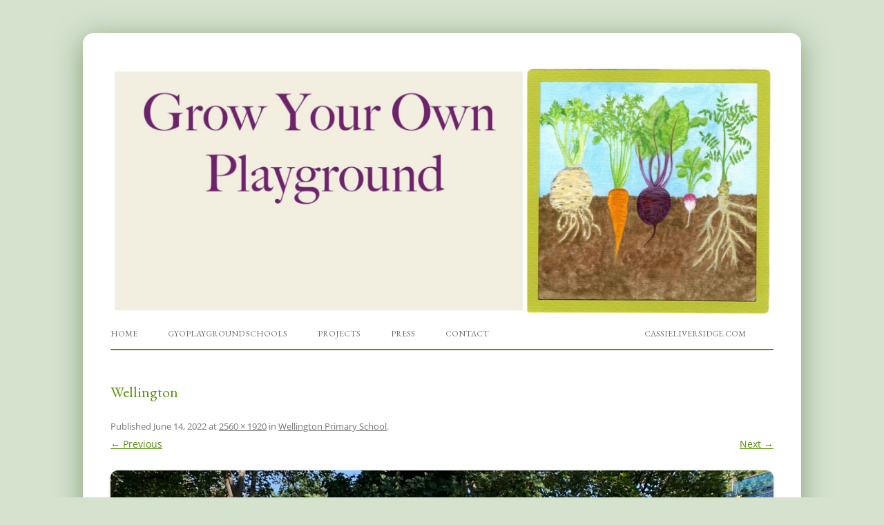

--- FILE ---
content_type: text/html; charset=UTF-8
request_url: https://growyourownplayground.com/my-schools/wellington-primary-school/wellington/
body_size: 4522
content:
<!doctype html>

<!--[if IE 7]>
<html class="ie ie7" lang="en-US">
<![endif]-->
<!--[if IE 8]>
<html class="ie ie8" lang="en-US">
<![endif]-->
<!--[if !(IE 7) & !(IE 8)]><!-->
<html lang="en-US">
<!--<![endif]-->
<head>
<meta charset="UTF-8" />
<meta name="viewport" content="width=device-width" />
<link media="all" href="https://growyourownplayground.com/wp-content/cache/autoptimize/css/autoptimize_6a58981e69348781f40e255370a702f0.css" rel="stylesheet"><link media="screen" href="https://growyourownplayground.com/wp-content/cache/autoptimize/css/autoptimize_cede25a7a657956598e04e691e619c25.css" rel="stylesheet"><title>Wellington - Grow Your Own Playground</title>
<link rel="profile" href="https://gmpg.org/xfn/11" />
<link rel="pingback" href="https://growyourownplayground.com/xmlrpc.php" />
<!--[if lt IE 9]>
<script src="https://growyourownplayground.com/wp-content/themes/twentytwelve/js/html5.js" type="text/javascript"></script>
<![endif]-->
<meta name='robots' content='index, follow, max-image-preview:large, max-snippet:-1, max-video-preview:-1' />

	<!-- This site is optimized with the Yoast SEO plugin v22.3 - https://yoast.com/wordpress/plugins/seo/ -->
	<link rel="canonical" href="https://growyourownplayground.com/my-schools/wellington-primary-school/wellington/" />
	<meta property="og:locale" content="en_US" />
	<meta property="og:type" content="article" />
	<meta property="og:title" content="Wellington - Grow Your Own Playground" />
	<meta property="og:url" content="https://growyourownplayground.com/my-schools/wellington-primary-school/wellington/" />
	<meta property="og:site_name" content="Grow Your Own Playground" />
	<meta property="article:publisher" content="https://www.facebook.com/GrowYourOwnIngredients" />
	<meta property="og:image" content="https://growyourownplayground.com/my-schools/wellington-primary-school/wellington" />
	<meta property="og:image:width" content="2560" />
	<meta property="og:image:height" content="1920" />
	<meta property="og:image:type" content="image/jpeg" />
	<meta name="twitter:card" content="summary_large_image" />
	<meta name="twitter:site" content="@Cass_Liversidge" />
	<script type="application/ld+json" class="yoast-schema-graph">{"@context":"https://schema.org","@graph":[{"@type":"WebPage","@id":"https://growyourownplayground.com/my-schools/wellington-primary-school/wellington/","url":"https://growyourownplayground.com/my-schools/wellington-primary-school/wellington/","name":"Wellington - Grow Your Own Playground","isPartOf":{"@id":"https://growyourownplayground.com/#website"},"primaryImageOfPage":{"@id":"https://growyourownplayground.com/my-schools/wellington-primary-school/wellington/#primaryimage"},"image":{"@id":"https://growyourownplayground.com/my-schools/wellington-primary-school/wellington/#primaryimage"},"thumbnailUrl":"https://growyourownplayground.com/wp-content/uploads/2022/06/Wellington-scaled.jpg","datePublished":"2022-06-14T21:32:53+00:00","dateModified":"2022-06-14T21:32:53+00:00","breadcrumb":{"@id":"https://growyourownplayground.com/my-schools/wellington-primary-school/wellington/#breadcrumb"},"inLanguage":"en-US","potentialAction":[{"@type":"ReadAction","target":["https://growyourownplayground.com/my-schools/wellington-primary-school/wellington/"]}]},{"@type":"ImageObject","inLanguage":"en-US","@id":"https://growyourownplayground.com/my-schools/wellington-primary-school/wellington/#primaryimage","url":"https://growyourownplayground.com/wp-content/uploads/2022/06/Wellington-scaled.jpg","contentUrl":"https://growyourownplayground.com/wp-content/uploads/2022/06/Wellington-scaled.jpg","width":2560,"height":1920},{"@type":"BreadcrumbList","@id":"https://growyourownplayground.com/my-schools/wellington-primary-school/wellington/#breadcrumb","itemListElement":[{"@type":"ListItem","position":1,"name":"Home","item":"https://growyourownplayground.com/"},{"@type":"ListItem","position":2,"name":"GYOPlayground Schools","item":"https://growyourownplayground.com/my-schools/"},{"@type":"ListItem","position":3,"name":"Wellington Primary School","item":"https://growyourownplayground.com/my-schools/wellington-primary-school/"},{"@type":"ListItem","position":4,"name":"Wellington"}]},{"@type":"WebSite","@id":"https://growyourownplayground.com/#website","url":"https://growyourownplayground.com/","name":"Grow Your Own Playground","description":"","potentialAction":[{"@type":"SearchAction","target":{"@type":"EntryPoint","urlTemplate":"https://growyourownplayground.com/?s={search_term_string}"},"query-input":"required name=search_term_string"}],"inLanguage":"en-US"}]}</script>
	<!-- / Yoast SEO plugin. -->


<link rel='dns-prefetch' href='//fonts.googleapis.com' />
<link rel='dns-prefetch' href='//maxcdn.bootstrapcdn.com' />
<link rel="alternate" type="application/rss+xml" title="Grow Your Own Playground &raquo; Feed" href="https://growyourownplayground.com/feed/" />
<link rel="alternate" type="application/rss+xml" title="Grow Your Own Playground &raquo; Comments Feed" href="https://growyourownplayground.com/comments/feed/" />
<script type="text/javascript">
/* <![CDATA[ */
window._wpemojiSettings = {"baseUrl":"https:\/\/s.w.org\/images\/core\/emoji\/14.0.0\/72x72\/","ext":".png","svgUrl":"https:\/\/s.w.org\/images\/core\/emoji\/14.0.0\/svg\/","svgExt":".svg","source":{"concatemoji":"https:\/\/growyourownplayground.com\/wp-includes\/js\/wp-emoji-release.min.js?ver=6.4.7"}};
/*! This file is auto-generated */
!function(i,n){var o,s,e;function c(e){try{var t={supportTests:e,timestamp:(new Date).valueOf()};sessionStorage.setItem(o,JSON.stringify(t))}catch(e){}}function p(e,t,n){e.clearRect(0,0,e.canvas.width,e.canvas.height),e.fillText(t,0,0);var t=new Uint32Array(e.getImageData(0,0,e.canvas.width,e.canvas.height).data),r=(e.clearRect(0,0,e.canvas.width,e.canvas.height),e.fillText(n,0,0),new Uint32Array(e.getImageData(0,0,e.canvas.width,e.canvas.height).data));return t.every(function(e,t){return e===r[t]})}function u(e,t,n){switch(t){case"flag":return n(e,"\ud83c\udff3\ufe0f\u200d\u26a7\ufe0f","\ud83c\udff3\ufe0f\u200b\u26a7\ufe0f")?!1:!n(e,"\ud83c\uddfa\ud83c\uddf3","\ud83c\uddfa\u200b\ud83c\uddf3")&&!n(e,"\ud83c\udff4\udb40\udc67\udb40\udc62\udb40\udc65\udb40\udc6e\udb40\udc67\udb40\udc7f","\ud83c\udff4\u200b\udb40\udc67\u200b\udb40\udc62\u200b\udb40\udc65\u200b\udb40\udc6e\u200b\udb40\udc67\u200b\udb40\udc7f");case"emoji":return!n(e,"\ud83e\udef1\ud83c\udffb\u200d\ud83e\udef2\ud83c\udfff","\ud83e\udef1\ud83c\udffb\u200b\ud83e\udef2\ud83c\udfff")}return!1}function f(e,t,n){var r="undefined"!=typeof WorkerGlobalScope&&self instanceof WorkerGlobalScope?new OffscreenCanvas(300,150):i.createElement("canvas"),a=r.getContext("2d",{willReadFrequently:!0}),o=(a.textBaseline="top",a.font="600 32px Arial",{});return e.forEach(function(e){o[e]=t(a,e,n)}),o}function t(e){var t=i.createElement("script");t.src=e,t.defer=!0,i.head.appendChild(t)}"undefined"!=typeof Promise&&(o="wpEmojiSettingsSupports",s=["flag","emoji"],n.supports={everything:!0,everythingExceptFlag:!0},e=new Promise(function(e){i.addEventListener("DOMContentLoaded",e,{once:!0})}),new Promise(function(t){var n=function(){try{var e=JSON.parse(sessionStorage.getItem(o));if("object"==typeof e&&"number"==typeof e.timestamp&&(new Date).valueOf()<e.timestamp+604800&&"object"==typeof e.supportTests)return e.supportTests}catch(e){}return null}();if(!n){if("undefined"!=typeof Worker&&"undefined"!=typeof OffscreenCanvas&&"undefined"!=typeof URL&&URL.createObjectURL&&"undefined"!=typeof Blob)try{var e="postMessage("+f.toString()+"("+[JSON.stringify(s),u.toString(),p.toString()].join(",")+"));",r=new Blob([e],{type:"text/javascript"}),a=new Worker(URL.createObjectURL(r),{name:"wpTestEmojiSupports"});return void(a.onmessage=function(e){c(n=e.data),a.terminate(),t(n)})}catch(e){}c(n=f(s,u,p))}t(n)}).then(function(e){for(var t in e)n.supports[t]=e[t],n.supports.everything=n.supports.everything&&n.supports[t],"flag"!==t&&(n.supports.everythingExceptFlag=n.supports.everythingExceptFlag&&n.supports[t]);n.supports.everythingExceptFlag=n.supports.everythingExceptFlag&&!n.supports.flag,n.DOMReady=!1,n.readyCallback=function(){n.DOMReady=!0}}).then(function(){return e}).then(function(){var e;n.supports.everything||(n.readyCallback(),(e=n.source||{}).concatemoji?t(e.concatemoji):e.wpemoji&&e.twemoji&&(t(e.twemoji),t(e.wpemoji)))}))}((window,document),window._wpemojiSettings);
/* ]]> */
</script>





<link rel='stylesheet' id='googlefonts-css' href='https://fonts.googleapis.com/css?family=EB+Garamond:400&subset=latin' type='text/css' media='all' />



<!--[if lt IE 9]>
<link rel='stylesheet' id='twentytwelve-ie-css' href='https://growyourownplayground.com/wp-content/themes/twentytwelve/css/ie.css?ver=20150214' type='text/css' media='all' />
<![endif]-->

<link rel='stylesheet' id='sb-font-awesome-css' href='https://maxcdn.bootstrapcdn.com/font-awesome/4.7.0/css/font-awesome.min.css?ver=6.4.7' type='text/css' media='all' />
<script type="text/javascript" src="https://growyourownplayground.com/wp-includes/js/jquery/jquery.min.js?ver=3.7.1" id="jquery-core-js"></script>


<link rel="https://api.w.org/" href="https://growyourownplayground.com/wp-json/" /><link rel="alternate" type="application/json" href="https://growyourownplayground.com/wp-json/wp/v2/media/947" /><link rel="EditURI" type="application/rsd+xml" title="RSD" href="https://growyourownplayground.com/xmlrpc.php?rsd" />
<meta name="generator" content="WordPress 6.4.7" />
<link rel='shortlink' href='https://growyourownplayground.com/?p=947' />
<link rel="alternate" type="application/json+oembed" href="https://growyourownplayground.com/wp-json/oembed/1.0/embed?url=https%3A%2F%2Fgrowyourownplayground.com%2Fmy-schools%2Fwellington-primary-school%2Fwellington%2F" />
<link rel="alternate" type="text/xml+oembed" href="https://growyourownplayground.com/wp-json/oembed/1.0/embed?url=https%3A%2F%2Fgrowyourownplayground.com%2Fmy-schools%2Fwellington-primary-school%2Fwellington%2F&#038;format=xml" />

<!-- fonts delivered by Wordpress Google Fonts, a plugin by Adrian3.com -->	
	
			
		

</head>

<body data-rsssl=1 class="attachment attachment-template-default attachmentid-947 attachment-jpeg custom-background wp-embed-responsive custom-font-enabled">
<div id="page" class="hfeed site">
	<header id="masthead" class="site-header" role="banner">

						<a href="https://growyourownplayground.com/"><img src="https://growyourownplayground.com/wp-content/uploads/2024/03/cropped-GYOP-New-logo-copy-scaled-1.jpg" class="header-image" width="2000" height="756" alt="" /></a>
				
		<hgroup>
			<h1 class="site-title"><a href="https://growyourownplayground.com/" title="Grow Your Own Playground" rel="home">Grow Your Own Playground</a></h1>
			<h2 class="site-description"></h2>
		</hgroup>

		<nav id="site-navigation" class="main-navigation" role="navigation">
			<button class="menu-toggle">Menu</button>
			<a class="assistive-text" href="#content" title="Skip to content">Skip to content</a>
			<div class="menu-menu-1-container"><ul id="menu-menu-1" class="nav-menu"><li id="menu-item-211" class="menu-item menu-item-type-post_type menu-item-object-page menu-item-home menu-item-211"><a href="https://growyourownplayground.com/">Home</a></li>
<li id="menu-item-251" class="menu-item menu-item-type-post_type menu-item-object-page menu-item-251"><a href="https://growyourownplayground.com/my-schools/">GYOPlayground Schools</a></li>
<li id="menu-item-217" class="menu-item menu-item-type-post_type menu-item-object-page menu-item-217"><a href="https://growyourownplayground.com/projects/">Projects</a></li>
<li id="menu-item-216" class="menu-item menu-item-type-post_type menu-item-object-page menu-item-216"><a href="https://growyourownplayground.com/press/">Press</a></li>
<li id="menu-item-250" class="menu-item menu-item-type-post_type menu-item-object-page menu-item-250"><a href="https://growyourownplayground.com/contact/">Contact</a></li>
<li id="menu-item-348" class="menu-right menu-item menu-item-type-custom menu-item-object-custom menu-item-348"><a target="_blank" rel="noopener" href="http://cassieliversidge.com/">cassieliversidge.com</a></li>
</ul></div>		</nav><!-- #site-navigation -->


	</header><!-- #masthead -->

	<div id="main" class="wrapper">
	<div id="primary" class="site-content">
		<div id="content" role="main">

		
				<article id="post-947" class="image-attachment post-947 attachment type-attachment status-inherit hentry">
					<header class="entry-header">
						<h1 class="entry-title">Wellington</h1>

						<footer class="entry-meta">
							<span class="meta-prep meta-prep-entry-date">Published </span> <span class="entry-date"><time class="entry-date" datetime="2022-06-14T21:32:53+00:00">June 14, 2022</time></span> at <a href="https://growyourownplayground.com/wp-content/uploads/2022/06/Wellington-scaled.jpg" title="Link to full-size image">2560 &times; 1920</a> in <a href="https://growyourownplayground.com/my-schools/wellington-primary-school/" title="Go to Wellington Primary School" rel="gallery">Wellington Primary School</a>.													</footer><!-- .entry-meta -->

						<nav id="image-navigation" class="navigation">
							<span class="previous-image"><a href='https://growyourownplayground.com/my-schools/wellington-primary-school/facff976-400a-4345-b210-8f9c3d4158bc/'>&larr; Previous</a></span>
							<span class="next-image"><a href='https://growyourownplayground.com/my-schools/wellington-primary-school/wellington-marrow-min/'>Next &rarr;</a></span>
						</nav><!-- #image-navigation -->
					</header><!-- .entry-header -->

					<div class="entry-content">

						<div class="entry-attachment">
							<div class="attachment">
											<a href="https://growyourownplayground.com/my-schools/wellington-primary-school/wellington-marrow-min/" title="Wellington" rel="attachment">
									<img width="960" height="720" src="https://growyourownplayground.com/wp-content/uploads/2022/06/Wellington-scaled.jpg" class="attachment-960x960 size-960x960" alt="" decoding="async" fetchpriority="high" srcset="https://growyourownplayground.com/wp-content/uploads/2022/06/Wellington-scaled.jpg 2560w, https://growyourownplayground.com/wp-content/uploads/2022/06/Wellington-300x225.jpg 300w, https://growyourownplayground.com/wp-content/uploads/2022/06/Wellington-625x469.jpg 625w, https://growyourownplayground.com/wp-content/uploads/2022/06/Wellington-768x576.jpg 768w, https://growyourownplayground.com/wp-content/uploads/2022/06/Wellington-1536x1152.jpg 1536w, https://growyourownplayground.com/wp-content/uploads/2022/06/Wellington-2048x1536.jpg 2048w, https://growyourownplayground.com/wp-content/uploads/2022/06/Wellington-624x468.jpg 624w" sizes="(max-width: 960px) 100vw, 960px" />								</a>

															</div><!-- .attachment -->

						</div><!-- .entry-attachment -->

						<div class="entry-description">
																				</div><!-- .entry-description -->

					</div><!-- .entry-content -->

				</article><!-- #post -->

				
<div id="comments" class="comments-area">

	
	
	
</div><!-- #comments .comments-area -->

			
		</div><!-- #content -->
	</div><!-- #primary -->

	</div><!-- #main .wrapper -->
	<footer id="colophon" role="contentinfo">
		<div class="site-info">
			<p class="source-org copyright">&copy; 2025 Grow Your Own Playground.</p>
		</div><!-- .site-info -->
	</footer><!-- #colophon -->
</div><!-- #page -->

<!-- Custom Facebook Feed JS -->
<script type="text/javascript">var cffajaxurl = "https://growyourownplayground.com/wp-admin/admin-ajax.php";
var cfflinkhashtags = "true";
</script>

<script defer src="https://growyourownplayground.com/wp-content/cache/autoptimize/js/autoptimize_112642e1538d0599dae3de5e93293333.js"></script></body>
</html>

--- FILE ---
content_type: text/css; charset=utf-8
request_url: https://growyourownplayground.com/wp-content/cache/autoptimize/css/autoptimize_cede25a7a657956598e04e691e619c25.css
body_size: -129
content:
h1{font-family:"EB Garamond",arial,sans-serif}h2{font-family:"EB Garamond",arial,sans-serif}h3{font-family:"EB Garamond",arial,sans-serif}h4{font-family:"EB Garamond",arial,sans-serif}h5{font-family:"EB Garamond",arial,sans-serif}h6{font-family:"EB Garamond",arial,sans-serif}p{font-family:"EB Garamond",arial,sans-serif}li{font-family:"EB Garamond",arial,sans-serif}